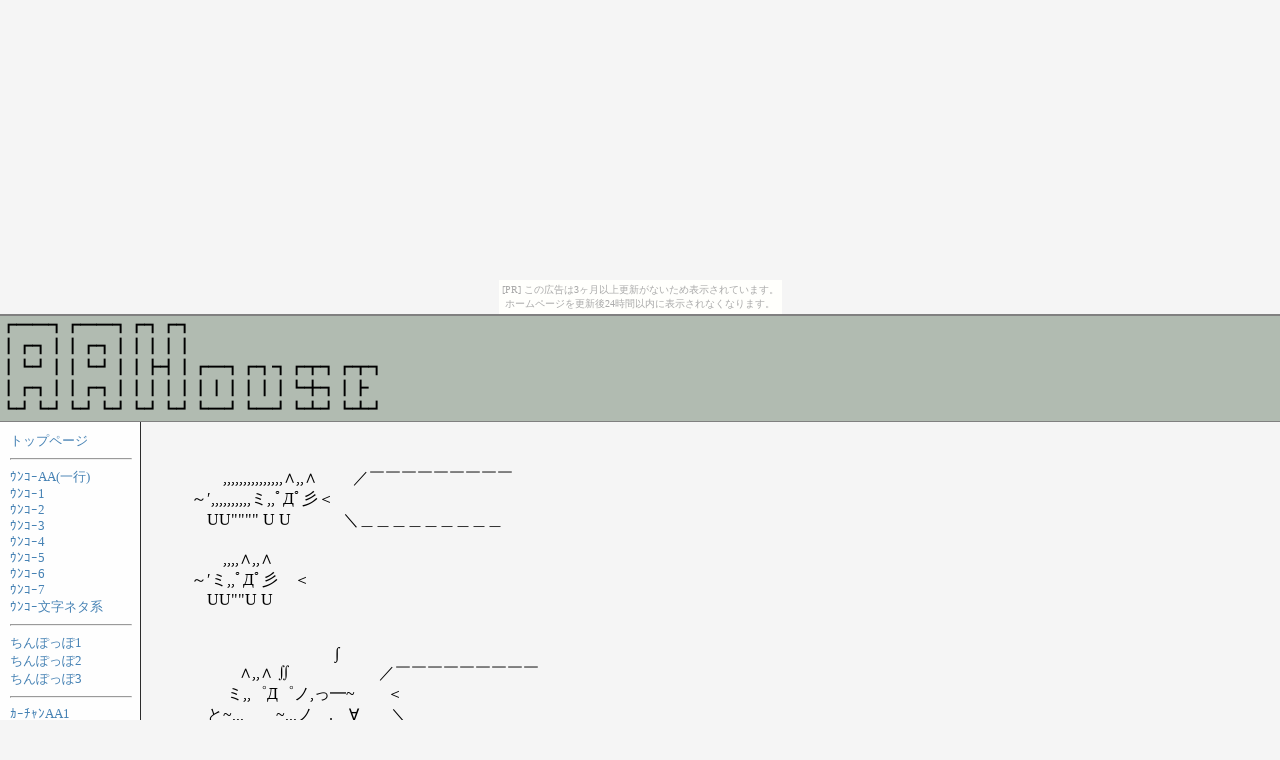

--- FILE ---
content_type: text/html
request_url: http://unko.client.jp/AA/fgiko1.html
body_size: 6019
content:
<html>
<head>
<title>AAHouse</title><META name="robots" content="ALL">
<meta name="robots" content="all">
<meta http-equiv="content-language" content="ja">
<meta name="description" content="AA�ۊǌɂƎ���AA�B">
<meta name="keyword" content="AA,�A�X�L�[�A�[�g,">
<meta http-equiv="content-type" content="text/html" charset=shift_jis">
<base href="http://unko.client.jp/">
<link rel="stylesheet" type="text/css" href="/style.css">
</head>
<body><script type="text/javascript" charset="utf-8" src="//asumi.shinobi.jp/encount"></script><div style="text-align: center;"><div style="display: inline-block; position: relative; z-index: 9999;"><script type="text/javascript" charset="utf-8" src="//asumi.shinobi.jp/fire?f=435"></script><script type="text/javascript" charset="utf-8" src="/__sys__inactive_message.js"></script></div></div>


<div class="top">
������������������������<br>
������������������������<br>
������������������������������������������������<br>
����������������������������������������������<br>
������������������������������������������������<br>
</div>

<table width="100%" cellpadding="10px" cellspacing="0">
<tr>
<td class="i" valign="top" width="120px" >
<a href="index.html">�g�b�v�y�[�W</a><br>

<hr>
<a href="AA/aa1.html">�ݺ�AA(��s)</a><br>
<a href="AA/aab1.html">�ݺ�1</a><br>
<a href="AA/aab2.html">�ݺ�2</a><br>
<a href="AA/aab3.html">�ݺ�3</a><br>
<a href="AA/aab4.html">�ݺ�4</a><br>
<a href="AA/aab5.html">�ݺ�5</a><br>
<a href="AA/aab6.html">�ݺ�6</a><br>
<a href="AA/aab7.html">�ݺ�7</a><br>
<a href="AA/aam1.html">�ݺ������l�^�n</a><br>
<hr>
<a href="AA/chinpoppo1.html">����ۂ���1</a><br>
<a href="AA/chinpoppo2.html">����ۂ���2</a><br>
<a href="AA/chinpoppo3.html">����ۂ���3</a><br>
<hr><a href="AA/kdokuo1.html">�����AA1</a><br>
<a href="AA/kdokuo2.html">�����AA2</a><br>
<a href="AA/kdokuo3.html">�����AA3</a><br>
<a href="AA/kdokuo4.html">�����AA4</a><br>
<hr>
<a href="AA/giko1.html">�M�R1</a><br>
<a href="AA/fgiko1.html">�t�T�M�R1</a><br>
<a href="AA/bokkiage1.html">�ޯ����1</a><br>
<a href="AA/syobon1.html">���ް�1</a><br>
<a href="AA/cyuncyun.html">������1</a><br>
<a href="AA/dachou.html">�������y��</a><br>
<a href="AA/rokuonkaisi.html">�^���J�n</a><br>
<hr>
<a href="AA/yaruo.html">���v ������</a><br>
<a href="AA/yaruo_office.html">���v �I�t�B�X��</a><br>
<a href="AA/yaruo_neet.html">���v �j�[�g��</a><br>
<hr>
<a href="AA/kita1.html">�L�^�[1</a><br>
<a href="AA/kita2.html">�L�^�[2</a><br>
<a href="AA/kitac1.html">�L�^�[�i�L�����N�^�j1</a><br>
<hr>
<a href="AA/kao1.html">��sAA�i�當���j1</a><br>
<a href="AA/kao2.html">��sAA�i�當���j2</a><br>
<hr>

</td>

<td valign="top">



<ul style="list-style:none" class="bg">
<br>
<br>
 �@�@,,,,,,,,,,,,,,,��,,�ȁ@ �@�^�P�P�P�P�P�P�P�P�P<br>
�`��,,,,,,,,,,�~,,߄Dߜc�� �@<br>
�@UU"""" U U�@�@�@ �_�Q�Q�Q�Q�Q�Q�Q�Q�Q<br>
<br>
 �@�@,,,,��,,��<br>
�`���~,,߄Dߜc�@���@<br>
�@UU""U U�@�@<br>
<br>
<br>
 �@�@�@�@�@�@�@�@�@��<br>
�@�@�@��,,�� ��@�@�@�@ �@ �^�P�P�P�P�P�P�P�P�P<br>
�@�@ �~,,�K�D�K�m,����~�@�@���@<br>
�Q��~,,,�@�@~,,,�m�Q.�@�́@�@�_�Q�Q�Q�Q�Q�Q�Q�Q�Q<br>
�@�@�@ .�~,,,/~),�@�@.|�@������<br>
�P�P�P .��'J�P�P|...�@��<br>
�P�P�P�P�P�P�P �@ .��<br>
<br>
 �@�@�@�@�@ �@ ����,,�� �@�@�^�P�P�P�P�P<br>
�@�@�@�@�@�@ �@�~,,߄Dߜc���@<br>
�@�@�@�@�@�@�@ Ё@ �@ � �@�@�_�Q�Q�Q�Q�Q<br>
�@ �_�P�P�P�P�P�t�P�P�_<br>
�@�@||�_�@�@�@�@�@�@�@�@�@�@ �@ �_<br>
�@�@||�_||�P�P�P�P�P�P�P||�P<br>
�@�@||�@ ||�P�P�P�P�P�P�P||<br>
�@�@ �@ .||�@ �@ �@ �@ �@ �@ �@ ||<br>
<br>
 �@�@�@��,,�ȁ@�@�@<br>
�@ �@�~,,߄Dߜc<br>
�@�� Ё@�@",��<br>
�@�̃~,,,U,,,�<br>
<br>
 �@�@�@��,,�ȁ@�@�@<br>
�@ �@�~*^�[ߜc<br>
�@�� Ё@�@",��<br>
�@�̃~,,,U,,,�<br>
<br>
<br>
�@�@�@�@�@�@�� �ȁ@ �^�P�P�P�P�P�P�P�P�P�P�P�P�P<br>
�`���P�P( ߄D�)���@����̫�`�`�ށI�I<br>
�@UU�P�P�@U U�@�@�_�Q�Q�Q�Q�Q�Q�Q�Q�Q�Q�Q�Q�Q<br>
<br>
<br>
̻,̻,̻��,��<br>
�`���P�P(, ߄D�)<br>
�@UU�P"�PU U<br>
<br>
̻,,,,̻,,, ��,��<br>
�`���P�P(, ߄D�)�@̻̻<br>
�@UU�P"�PU U<br>
<br>
�@�@,,,,̻,,,,��,,��<br>
�`��,, ,,, ,,,(, ߄D�Ё@̻<br>
�@UU""�P"U U�@�@�@̻̻<br>
<br>
̻,,,,̻,,,,��,,�ȁ@̻<br>
�`��,, ,,, ,,,�, ߄D�Ё@�@̻<br>
�@UU""�P"U U�@�@�@̻<br>
<br>
�_�@�@�@�@�b�a�b/�@�^�@�^<br>
�@�@,,,,,,,,,,,,,,,��,,�� �@�@ �^�P�P�P�P�P�P�P�P�P�P�P�P<br>
�`��,,,,,,,,,,�~,,߄Dߜc ���t�T�M�R�I���@�Q�I<br>
�@ UU"""" U U�@�@ �@�_�Q�Q�Q�Q�Q�Q�Q�Q�Q�Q�Q�Q<br>
�^/�@�@�@�b�a�b�@�_�@�_<br>
<br>
<br>
<br>
�@�@,,,,,,,,,,,,,,,,,,,,,,,,,,,,,,,,,,,,,,,,,,,,,,,,,��,,�� �@�@<br>
�`��,,,,,,,,,,,,,,,,,,,,,,,,,,,,,,,,,,,,,,,,,,,,,�~,,߄Dߜc<br>
�@ UU"""""""""""""""" U U�@�@<br>
<br>
�@�@�@�@ ��,,��<br>
�@�@�@�@�~,,߄Dߜc<br>
�@�@�@�@(� �@�@�)<br>
�@�@�@�@ � �@�@�<br>
�@�@�@�@ � �@�@�<br>
�@�@�@�@ � �@�@�<br>
�@�@�@�@ � �@�@�<br>
�@�@�@�@ � �@�@�<br>
�@�@�@�@ � �@�@�<br>
�@�@�@�@ � �@�@�<br>
�@�@�@�@ � �@�@�<br>
�@�@�@�@ � �@�@�<br>
�@�@�@�@ � �@�@�<br>
�@�@�@�@ � �@�@�<br>
�@�@�@�@ � �@�@�<br>
�@�@�@�@ � �@�@�<br>
�@�@�@�@ �� ��<br>
<br>
<br>
<br>
�@�@�@�@�@�@�@�@�@�@�@�@�@ �^�j<br>
�@�@�@�@�@�@�@�@�@�@�@�@�^�^�@�@�^�P�P�P�P�P�P�P�P�P�P�P�P�P�P�P<br>
�@�@�@�@�@�@�@�@�@�@ �^�^�j�@�@��<br>
�@�@�@�@�@�@�@�@�@�^�^�^�@�@�@�@�_�Q�Q�Q�Q�Q�Q�Q�Q�Q�Q�Q�Q�Q�Q�Q<br>
�@�@�@�@�@�@�@ �^�^�^�^�j<br>
�@ �@ �@ �@ �^�^�^�^�^�j<br>
�@�@�@�@�@�b�b�b�@�^�^<br>
�@�@�@�����@�b �^�P�P�P�P�P�P�P�P�P�j<br>
�@�@ ��, �ȁ@ �^�P�_�_�_�_�P�P�j�P�P<br>
�@ �~߄D߁@�~�^�^�P�_�_�_�_�j�P<br>
�@�@���@���j�P�_�_�_�j�_�j<br>
�@�@ �~ �@�@�~ �_)�_�j<br>
�@�@�@�~ �@�@Ёj�j�_�j<br>
�@�@�@�@�R)'�R)<br>
<br>
<br>
�@�@�ȁȁ@�@�^�P�P�P�P<br>
�@ �~߄D߃~��<br>
�`�~UUЁ@�@�_�Q�Q�Q�Q<br>
�@�@����<br>
<br>
<br>
�@�@�@�@�@�@�@�@�@�Q�Q�Q�Q�Q�Q�Q�Q�Q<br>
�@ ��,,�ȁ@�@ �^<br>
�@�~,,߄Dߜc���@<br>
�@ Ђ@�� �@�_<br>
�`Ё@�@�.�@�@�@�@�P�P�P�P�P�P�P�P�P<br>
�@�@�t �t<br>
<br>
�@ �@�ȁ��R�@ �^�P�P�P�P�P�P�P�P�P<br>
�@�@�~,,߄D߃~���@<br>
�@�@ � �� Ё@�@�_�Q�Q�Q�Q�Q�Q�Q�Q�Q<br>
�@�@ Ё��m�`<br>
�@ �@��<br>
<br>
<br>
<br>
�@ �� �ȁ@�@�^�P�P�P�P�P�P�P�P�P�P<br>
�@�,,߄D�Ё��@<br>
�@���Q� �@�@�_�Q�Q�Q�Q�Q�Q�Q�Q<br>
<br>
<br>
|;;::|.��::::...�@�^�P�P�P�P�P�P<br>
|:;;:|�Dߜc���@<br>
|::;;|::U .:::... �_�Q�Q�Q�Q�Q�Q<br>
|::;:|;;;�:::.::::::.:...�@<br>
|:;::|::U.:::::.::::::::::...<br>
<br>
<br>
�@�@ �� �ȁ@�@�^�P�P�P�P�P<br>
�@ �,,�E�D�EЁ�<br>
��� ,,����Ё@ �_�Q�Q�Q�Q<br>
<br>
<br>
<br>
�@�@�@ �@�@ �@�@�@�@�@�@��,,��<br>
�@�@�@�@�@�@�@�@�@�@�@�~�@߄Dߜc�@<br>
�@�@�@�@�@�@ �@�@�@ �~�@ �@�@�c<br>
�@�@�@�@�@�@�@�@�@�~�@ �@�@�@�c<br>
�@�@�@�@�@�@�@ �@ �~�@Ё@�@�~ �c<br>
�@�@�@�@�@�@ �@�@ �~ Ё@�@ �~ �c<br>
�@�@�@�@�@�@�@�@�@ �~ �c�@ �~� �c<br>
�@�@�@�@�@�@�@�@�@ �~ �c �@�c� �c<br>
�@�@�@�@�@�@�@ �@ �@�~Ё@Ё@�c Ѓ~<br>
�@�@�@�@�@�@�@�@�@�@�~�@�Ё@�c<br>
�@�@�@�@�@�@�@�@�@�@�~ �cЁ@�c<br>
�@�@�@�@�@�@�@�@�@ �~�@�c �~ �c<br>
�@�@�@�@�@�@�@�@ �~�@�c�@�~ �c<br>
�@�@�@�@�@�@�@�@ �~,,�c �@�~,,�c<br>
<br>
<br>
�@�@�@ �@�@�@�@�@�@ �i�_<br>
�@�@�@�@ �@�@�@�@�@�@ �_�_<br>
�@ �@�@ �@�@�@ �@�@�@�@ �i�_�_<br>
�@�@�@�@ �@ �@�@ �@�@�@ �@�_�_�_<br>
�@�@�@�@ �@�@�@�@�@�@�@ �i�_�_�_�_<br>
�@�@�@�@ �@�@�@�@�@�@�@ �i�_�_�_�_�_<br>
�@ �@�@�@�@�@�@�@�@�@ �@ �i�_�_�b�b �b<br>
�i�P�P�P�P�P�P�P�P�P�_�_ �b �b<br>
�@�P�P�i�P�P�^�^�^�^�P�_�@ ��,,��<br>
�@�@�@�@�@�P�i�^�^�^�^�P�_�_�~�@߄Dߜc <br>
�@�@�@�@�@�@�@�@�i�^�i�^�^�^�P�~ �@ �@�@ �c<br>
�@�@�@�@�@�@�@�@�@�@�i�^�i�^�i�^�~�@ �@�@�@ �c<br>
�@�@�@�@�@�@�@�@�@�@�@�@�i�^�^ �~ Ё@�@�@�@Мc<br>
�@�@�@�@�@�@�@�@�@�@�@�@�@ �i�^�~ �Ё@ �@ �@Мc<br>
�@�@�@�@�@�@�@�@�@�@�@�@ �@�@�@�~ �~� �@�@�@�� �c<br>
�@�@�@�@�@�@�@�@�@�@�@�@�@�@ �~ �~ Ё@�@Ё@�c� �c<br>
�@�@�@�@�@�@�@�@�@�@�@ �@�@ �~� �@Ё@ �Ё@�c �@� �~<br>
�@�@�@�@�@�@�@�@�@�@�@�@�@�@�@�@ �~�@� Ё@�c<br>
�@�@�@�@�@�@�@�@�@�@�@�@�@�@�@�@�~ �c Ё@�c<br>
�@�@�@�@�@�@�@�@�@�@�@�@�@�@�@�~�@�c �~ �c<br>
�@�@�@�@�@�@�@�@�@�@�@�@�@�@�~�@�c�@�~ �c<br>
�@�@�@�@�@�@�@�@�@�@�@�@�@ �~,,�c �@�~,,�c<br>
<br>
<br>
�@�@�@ �����@�@�@�@�^�P�P<br>
�@�_ �~,,߄Dߜc�@��<br>
�@ uuuu�L�@�@�@�@�@�_�Q�Q<br>
<br>
<br>
�@ �@�@ �@�@ ��,,�ȁ@ �@�@ �@�^�P�P�P�P�P�P�P�P�P�P�P�P�P�P�P<br>
�@�@�^�R�@ �~ ߄D߃~/�R ���@�@�@<br>
�@/�@�@�@�T�c�@�@i�@�@�_�Q�Q�Q�Q�Q�Q�Q�Q�Q�Q�Q�Q�Q�Q�Q<br>
.�i�܂x�L�@ �c �@ ЁRy'� �@�@�@<br>
�@�@�@�@ �@�c �@ �~<br>
�@�@�@�@ �@�i/''�i/<br>
<br>
�@�@�@�@�@�@�@�@�@�@�@�@�@�^<br>
�@�@�@�@�@��,,��,�@�@���@<br>
�@�@�@�@�@�~,߁|�MЁ@�@.�ā_<br>
�@�@�@�@/.+./�̓ӂ���<br>
�@..+ �m�@/==,�,=|��<br>
�@�@ ~~+ (�Q_)__)�@�@<br>
<br>
<br>
<br>
�@�@�@�@�@�@��<br>
�@�@��<br>
�� �@�� ��,,�ȁ@�@�@��<br>
�@�@�@�S�~ ߄Dߜc�@̯�̻�@�̻�@�̻<br>
�@�@�@�@�S �� �S�@�@̯�̻�@�̻�@�̻<br>
�@�@�@�@ �n-��@�j�`<br>
�@�@�@�@�@�@�@U<br>
<br>
<br>
�@�@�@�@�@�@�@�@�@�@��<br>
�@�@�@�@�@�@�@��<br>
�@��@ �@ ��,,�ȁ@�@�@�@�@��<br>
�@�@�@�@ �~ ߄Dߜc���@̯�̻�@�̻�@�̻<br>
�@�@�@�R���@�@ Ё@�@�@�@�̻�@�̻�@̯��`�<br>
�@�@�@ ��,,, �@ �<br>
�@�@�@ �@�@ ����<br>
<br>
<br>
�^�P�P�P�P�P�P�P�P�P�P�P�P�P�P�P<br>
|�@<br>
�_�Q�Q�Q�Q�Q�Q�Q�Q�@�Q�Q�Q�Q�Q�Q�Q<br>
�@ �@ �@ �@ �@ �@ �@ �@ �@ |/<br>
�@ �@ ���� �ȁ@ �@�@��,,��<br>
�@ �@ �@�i#߄D߁j �� �~߄D߁@�~<br>
�@ �@ �@ |�� �� ..||�@(Ё@�@Ёj<br>
�@ �@ �`�@�@ |�@ .||�@ Ё@�@Ё`<br>
�@ �@ �@ �� �� . ||�@ �� ��<br>
�@ �@ �@ /|<br>
�^�P�P�@�P�P�P�P�P�P�P�P�P�P�P�P<br>
|�@<br>
�_�Q�Q�Q�Q�Q�Q�Q�Q�Q�Q�Q�Q�Q�Q�Q<br>
<br>
<br>
�@�@�@�@�@�@�@�@�@�@,��@�@�@�E�@�@�@��@�@�@�@�@�@*<br>
�@�@���@߁@�@�@�@/�Li�@�@��,,�ȁ@�@�@<br>
�@�@�@�@�@�@�@�@ iށ@߁T�~,,߄Dߜc�@�@�@�@�@<br>
�@�@�@�@�@�@�@�@ !�@ ��Ё@����o�@�@�E�@�@��@�@�K�@<br>
�@߁@�@߁@. �@�@�@�R,,�@ �M�(^)-�^)�@�@�@�@�@�@�@�@�@�@<br>
�@ �@�@�@�@�@�@�@�@ �M''--�\'�L�P�@<br>
�@�@ �@�@�@�@߁@�@�@�@�@�@�@�@�@�E��@�@�@�@�@�@�@�@�@�@�@<br>
�@ �@ �@�@�@ �@ ���@�@�@�@�@�@�@�@�@߁@�@�@���c�@��@<br>
<br>
<br>
�@�@�@�@�@�@�@�@��,,�ȁ@/�܁R<br>
�@�@�@�@�@�@�@ �~,,߄Dߜc/�@�@�@|�::�@�;߁@�<br>
�@�@�@�@�@�@�@���@ �@�@/�@�.;� /;�@:;;<br>
�@�@�@�@�@�@�@�@�@�~�@ /�@�� /.;.;:::�@<br>
�@�@�@�@�@�@�@�@�@�@�i /�^�܁P��`�L�P`�`�R'�[--�<br>
�@�@�@�@�@�@�@�@ �@ _�^�@�@�@�@�@�@�ǃ҂��P~���ւ�<br>
�@�@�@�@�@�@�@�@ �^�@�@�@ �t���ǂl�L �^ �^��^���ց@ ����<br>
�@�@�@�@�@�@�@�^�@�@�@/�B��/�@/�@/�@/�@�@^���փ҂���<br>
�@�@�@�@�@�@_/�@�@�@�@ �ro��o�B �@ �B /�@/�@�@�^��>����������<br>
�@�@�@�@ �^�@�@�@�@�@�@�_����B�@o�@�B /���B/�@�^��������<br>
�Q�Q�^�@�@�@�@�@�@�@�@�@�@�@`�܁R��/�@�B/�@�@�^�@���j�@������<br>
���^�@�@�@�@�@�����@�@�@�@ �@ ��-������B|�@�@�@�@�@�@����<br>
�P�@�@�@�@�@�����@)�j �j�@�@�@�@�@�@ ���B|�@�@�@�@�@�@�@�@�@�@������<br>
�@ ���ǂj�@�܂�)�@�@ �����B ��|�@�@<br>
<br>
<br>
�@�@�@�@�@.��,,��<br>
�@�@�@,.�A�~,,߄Dߜc�@�@�@ �@�^i<br>
�@�@;'�M;�A.�@:,.:���M�:�:�M''':,'.�L -�]i<br>
�@�@'�;:.: .�.:',.: .:: _;.;. :.�]'��~ �P�@<br>
�@�@�@�M�M�@U U<br>
<br>
�@�@�@|�_�@�@�@�@�@�@�@��,,��<br>
�@�@ /�_��''",�s"�s"�s�~,,߄Dߜc<br>
�@�@�P�P�T..,�s'_.�s_.,�iɁ^��i�j<br>
�@�@�@�@�@�J;,;:;::::;;:;:;:,;,,;,;;.,,:,,:�<br>
�@�@�@�@�@�@ �@�@�@�@�@U"U<br>
<br>
<br>
�@�@�@�@ ��,,�ȁ@�޼�!!<br>
�@�@�@�@�~,,߄D�Ё@�@<br>
�@�@�@�� �@ ��m<br>
�@�@�@�@�~�,, �,<br>
�@�@�@�@ .���SJ<br>
<br>
<br>
�@�@ ��,,��<br>
�@�@�߄D�,,�c')<br>
�@�@�@Ё@����<br>
�@�@ �,,,,,,���<br>
�@�@�@(/<br>
<br>
<br>
�@�@�@�@.���R,,��<br>
�@�@�@�@�::: �@ �<br>
�@�@ ���R':::�@�@�<br>
�@�@ �SЁA�@�@�<br>
<br>
�@�@�@��,,��<br>
�@�@ �~,,߄Dߜc��<br>
�@ �@ �,,���@,,�m<br>
�@ �`Ё@�@�<br>
�@�@�@ ��^�i<br>
<br>
�@�@�ȁ��S<br>
�@�~߄D�,,�c<br>
�@�@� ���<br>
�@�@Ё@�@�<br>
�@�@��,,�m�`<br>
�@�@��<br>
<br>
�@�@�@��,,��<br>
�@ �@�~,,߄Dߜc<br>
�@�@�@Ё��@�<br>
�@ �`Ё@ ,,�O<br>
�@�@�@��'�L<br>
<br>
�@��,,��<br>
�@Ё@�@�`<br>
�@Ё�,,��<br>
�@�~,,߄Dߜc<br>
�@�t"�t<br>
<br>
�@ ��,,��<br>
�@�~߄D߁�<br>
�@(� �@ ,,�<br>
�@ Ё@�@Ё`<br>
�@�@��`�i<br>
<br>
�@�@�@��,,��<br>
�@�@�~,,߄Dߜc<br>
�@�@Ё@���)<br>
�`Ё@ ,,��<br>
�@(/"<br>
<br>
�@�@��,,��<br>
�@�~�G߄Dߜc<br>
�@�@� �� ��<br>
�`Ё@�@�<br>
�@ (/"J<br>
<br>
�@ �i�@�@ ��,,��<br>
�� '"ށM��,,߄Dߜc��<br>
<br>
<br>
�@�@�@ �@��,,��<br>
�@�@�@�@�~,,߄Dߜc<br>
�@�@�@�@(� �@�@�)<br>
�@�@�@�@ Ё@,,,, ��<br>
�@�@�@ �@��'''<br>
<br>
�@�@ ��,,��<br>
�@�@�~,,߄Dߜc<br>
�@�@,�'�@�@�<br>
�`�,,,�Q,,,�<br>
<br>
�@�@ ��,,��<br>
�@�@�~,,߄Dߜc<br>
�@�@,�'�@�@�<br>
�`�n�t�t��<br>
<br>
<br>
�@ ��.�@ ��,,��<br>
�� '"ށM��,,߄Dߜc��<br>
<br>
<br>
�@�@�@ ��,,�ȁ@�@�@�@�@�@<br>
�@�@�@�~,,߄Dߜc,,,,,,�@<br>
�@�@�@ ��,,,,,,,,,,,,,,����<br>
<br>
�@�@�@�@ ��,,��<br>
�@�@�@�@�~�@�@ �c<br>
�@�@�@�@(� �@�@�)�@�@�@�@ �@�@<br>
�@�@�@�@ � �ˁ@�<br>
�@�@�@�@ �� ���@<br>
<br>
<br>
�@�@�@�@ ��,,�ȁ@<br>
�@�@�@�@�~,߄D�,�c<br>
�@�@�@�@(� �@�@�)<br>
�@�@�@�@ � �@�@Ё@�@�@�@<br>
�@�@�@�@ �� ��<br>
<br>
�@ ��,,��<br>
�@�~,,߄Dߜc<br>
�@�,,c��,,�<br>
�@�,,,,,��,,�<br>
<br>
<br>
�@�@�@�@��,,��<br>
�@�@�@ �~�E�t�E�~<br>
�@�@�@ (�,,,_,,,Ёj�`<br>
<br>
<br>
�@�@�@�@�@�@�@�@�@�@�P�O�O�Q�[�b�c�I�I<br>
<br>
�@ �P�P�P�P�P�ɁP�P�P�P�P�P�P�P<br>
�@�@�@�@�@�@�@.����,,�ȁ@�@�@�@�@�@ �@�@�@�@(�L�L<br>
�@�@�@�@�@,,,,,,,,,,�~߄D�,,�c�@�@�@�@�@�@�@ (�L��(�L<br>
�@�@�@��,,,,�@�@ �@ �@,,,,,�񁽁߁�(�L��;;;�߁߁�<br>
�@�@�@�@�@ ~''(,,,,,����ށ@ (�L��(�L��;;<br>
�@�@�@�@�޻ް�����!!<br>
<br>
<br>
�@�@�@ZZZzzz�@C�܁R<br>
�@�@�@�@�@�@ __�����__�Q__<br>
�@�@�@�@�@�^(�~߄D� �~ (()�@�@�^<br>
�@�@�@ /�P�܁܁܁܁܁P,)<br>
�@�@�^�@�����������@�^<br>
�@(_�Q�Q�Q�Q�Q_�Q,,�m<br>
<br>
<br>
�@ �@�@��,,�ȁ@�@�@̻������ް�<br>
�@ (V)�~,,߄Dߜc(V)<br>
�@ �@�R�~ �i���@������<br>
�@�@�@�@|"""|<br>
<br>
<br>
�@�@ �@�@ �� ��<br>
�@ �@�@�@�~ ߄Dߜc<br>
�@�@ �@ ,," ��,,�@<br>
�@�@�`�i,,,"�܁R�@<br>
�i�@�i�@�@)�m' '�MJ<br>
�@�@�@�@�@�@�@�@�@���������<br>
<br>
��������v��������������������������<br>
<br>
�@�@�@ ��,,�ȁ@ �Q�Q�Q�Q<br>
�@�@�@�~,,߄Dߜc �@�@�@�@�@�@�_<br>
�@�@�@Ё@�@�/�P�P�P�P�P�P�R<br>
�@�@���,,,,,,,Ɂ��������������T<br>
�@�@�@�@�@ �P�P�P�P�P�P�P�P<br>
<br>
�@�� � �@ i�@ | �@�@��'�܁R�A �@ �@ �@ ߤ�@���@�@ �@*�@�@�@�@�@�@�@��<br>
�E�A �@ �@/�@� �@�@�i�@�@�@�@�j�@�@�@�@��@�@�@�@�@�@�@ �@�@�@�߁@�@�@��<br>
ށA�_ �@ i �@i߁@ �^ `;;;;;_�^�@�@���@�@�@�@��@�@�@�@ �@�@ �@�@�@�<br>
�@�_`�[' �@ i �^�@ �^�@�@�L���@�@�@ �@�@�@�@�B �@�@�� �@�@�@���@�@�@��@�@��<br>
�@�@ `\�@ ���@ �^)�@ �@�@�@�@��@�@ �@�@���@ �@�@�@�@ �@�@���@�@�@��<br>
�@�@�@ i �@ � �^�@�@�@���@ �@ �@ �� �@�@ �@ �@�@�� �@ �@�@�@�@�@���@�@�@��<br>
���@�@ | �@ /� �@,i'�܁R�A �@߁@�@�@�@�B�@�@�@�� �@ �@�@�@o�@ �@�� �@�<br>
ށA�__Ɂ@�@i �� �i�@�@�@ �j �@ �@�@�� ��,,�ȁ@�@ �@ �@ ��@�@�@�A�@ �@�@ �@�@�<br>
�@` �A� �@ Ɂ@�^`;;;;;_�m �@ �@ �@ �S�~,,߄Dߜc�@�@�@�@�@*�@�@�@�@���@�@��<br>
�@�@ \�@�@i,�^�^�L�@�@�@�� �@�@�@ �@� �� Ё@�@��@�@�@ �@ �@�@ �@ �@�@��<br>
�@�@ i�@ ���^�@�@�@�@��@�@�@ �@ �@ �n,,�@ Ё` �@�@�@�@���@�@�@�<br>
�@�@/ �@ /�@�B �@ �@ �@ �@�@�@�@�@�@�@�@�M�i �@ �n �@���@�@�@�@�@�@�@�@�@�<br>
;;��::.;;.�܁�/ �@ /|�P�P�P�P�P/ �@ /::. :; ;�܁�:.:��:;��;;��:;��;;��<br>
<br>
<br>
�@�@�@�@�@�@�@�@�@ �@ |�@�V�N�����܂���.�@�@�@�@|<br>
�@�@�@�@�@�@�@�@�@ �@ |�@���߂łƂ��������܂��@|<br>
�@�@�@�@�@�@�@�@�@�@�@`��������v����������'<br>
<br>
�@�@�@�@�@�@�@�@�@�@�@�@�@�@�@ ,_�Q<br>
�@�@�@�@�@�@�@�@�@�@�@�@�@�@ �B����<br>
�@ �@ ���@�@�@�@�@�@�@�@�@�@�~߁[�*�c�@�@�@�@�@�@�@�@�@�@�@�@�@�@ �@ �@ ��<br>
�@ �����@�@�@�@�@�@�@�@ .�^ �R��/�@�_�@�@�@�@�@�@�@�@�@�@�@�@�@ �@ .����<br>
�@ ��.| |���@�@�@�@�@�@ �ȁ@�@ �r/�@�@ �ȁ@�@�@�@�@�@�@�@�@�@�@ �@ �@ ��.| |��<br>
.�@ | |.| |���@�@�@�@�@�@ |�@ �A //�@�@ /�@|�@�@�@�@�@�@�@�@�@�@ �@ �@�@ .| |.| |��<br>
.�@ | |.| |.| |�@�@�@�@�@�@ l �@ Y���Y �@ l�@�@�@�@�@�@�@,_�Q �@ �@ �@ �@| |.| |.| |<br>
.(��������)�@�@�@�@�@ �r �@ �__�^ �@ �q�@�@�@�@�@�@�B���ȁ@�@�@.(��������)<br>
.(��������)�@�@ �@ �^�@�_�ڂ�_�R�^�@�_- �A�@�@�~߄D�,,�c�@�@ .(��������)<br>
.�@|�߁߁�|�@�@�@�@�q�@�@ /�L�@�@�@�@�@�R�@�@��Ɂ@�@/;;;iyi;;;;�R�@�@�@�@|�߁߁�|<br>
�^ �������_�@�@�@ ށ]-�.�Q�Q�Q�Q�-�]'���@�@./��;;=;;;;�ij�@�@�@�^ �������_<br>
.~~~~~~~~~~~�@<br>
<br>
�@�@�@ ��,,��<br>
�@�@�@�~ ߄Dߜc �^�R<br>
�@�@�@�~ �@�� �� �j<br>
�@�@���A�@,,Ё@ �_�m<br>
�@�@�@�@��'<br>
<br>
�@�@�@�@�@�@�@�@�@�@�@�@�@�@�@�@�@�@��,,��<br>
�@�@�@�@�@�@�@�@�@�@�@�@ �@ �@ �@�@�~߄t�,,�~<br>
�@�@�@�@�@�@�@�@�@�@�@�@�@�@ �@�@((��)) �ƃ~�@�Q<br>
�@ �@ �@ �@ �@ �@ �@ �@ �@ �^�P�P/�O/�P�P �^|<br>
�@�@�@�@�@�@�@ �@ �@ �@ �@|�P�P�P�P�P�P�P|�@ |<br>
�@�@�@�@�@�@�@ �@ �@ �@ �@| �@�@�t�@�@�@�T .�@ |�^<br>
�@�@�@�@�@�@�@�@�@�@�@�@�@�P�P�P�P�P�P�P<br>
�@�@����������������<br>
�@�@�@�@�@�@,|���,,,,�m�R<br>
�@�@�@�@�@�@Ё@o�@�@o �<br>
�@�@�@ �@�@�~�@" i�Pi�@�c<br>
�@�@�@�@�@ ЁJ�@ Ɂ\|�@�~<br>
�@�@�@�@�@ Ё@ �,,߄D�ЁJ<br>
�@�@�@�@�@Ё@�iɁ@�@ |)<br>
�@�@�@ _,,�e,;�S. ����<br>
�@�@�@�@�@�@�@ ����<br>
<br>
<br>
�@�@�@�@�@�@�@�@�@�@�@��,,�ȁ@�@�@�@�@���<br>
�@�@�@�@�@�@�@�@�@�@ �,,߄D߁G�~�@�ā@<br>
�@�@�@�@�@�@�@�@�@�@��Ё@�@Om�@ (<br>
�@�@�@�@�@�@�@�@�@ �@ Ё@�@,,Ё@�@�@�@�@�@�@�@�@<br>
�@�@�@�@�@�@�@�@�@�@�@ '�ƃm'�@�@�@�@�@�@�@�@�@<br>
�@�@�@�@ _�l__�l__�l__�l___�l__�l__�l_<br>
�@�@�@�@���@�t�T�M�R�͔L������I�@��<br>
�@�@�@�@�@��Y��Y��Y��Y��Y��Y��Y<br>
<br>
<br>
�@�@�@ �@ ���R,��<br>
�@�@�@�@ .�,,߄t�<br>
�@�@�@���R/�@�@ ��<br>
�@�@�@�S� _)uu�<br>
<br>
<br>
<br>
�@�@ ��,,��<br>
�@�@�~,,߄Dߜc<br>
�@�@(Ё@�@�)<br>
�@�`Ё@�@�<br>
�@�@�@���L�i�@�@�@�@�@��)))�@�ۺۥ��<br>
"""""""""""""""""""""""""""""""""""""""""""""""<br>
<br>
�@�@�@��,,�ȁ@���ނ΂�Ư���!!<br>
�@�@ �~,,߄Dߜc<br>
�@ ��� ��''Ё@�� �޶�!!<br>
�@�`�,,,,,,,���@�� �����ߓ�O�O (((��)<br>
�@ �@ ��' �@ �@ W<br>
"""""""""""""""""""""""""""""""""""""""""""""""<br>
�@�@�@�@�@�@�@�@�@�@�@�@�@�@�@�@�@�@�@�@�@�@�@�� �A<br>
�@�@�@�@�@�@�@�@�@�@�@�@�@�@�@�@�@�@�@�@�@�@�@�@�@ �R�A<br>
�@�@ ��,,�ȁ@������@�@�@�@�@�@�@�@�@�@�@�@�@�@�@�@�@�_�@_�޺�ݯ��!!<br>
�@�@�~�G߄Dߜc�@�@�@�@�@�@�@�@�@ �����߁ߓ�O�O ��(,, ����<br>
�@�@(Ё@�@�)�@�@�@�@�@�@�@�@�@�@�@�@�@�@�@�@�@�@�@�@�@�@/ �� �@�񂮂ӁI<br>
�@�`Ё@�@Ё@�@�@�@�@�@�@�@�@�@�@�@�@�@�@�@�@�@�@�@ �`/ �@ /<br>
�@�@�@���L�i�@�@�@�@�@�@�@�@�@�@�@�@�@�@�@�@�@�@�@�@�@ �i/�i/<br>
"""""""""""""""""""""""""""""""""""""""""""""""<br>
<br>
�@ �@ ��,,�ȁ@�I��<br>
�@�@�~߄D߁G�c�@�m�`��Ȃ����ƁB<br>
�@�@ � ��,,Ё@�@�@�@�@�@�@�@�@�@�@�@�@�@�@�@�@�@�@�@�@�@�@�@��<br>
�@�@ �O,,�@ Ё` �@�@�@�@�@�@�@�@�@�@�@�@�@�@�@�@�@�@(�@�@�@�� ��<br>
�@�@�@�@�M�i�@�@�@�@�@�@�@�@��)))�@�ۺۥ���@�@���A�܁�x�tx)��<br>
""""""""""""""""""""""""""""""""""""""""""""""""<br>
</ul></td></tr></table><p class="s6">�Ǘ��l<a href="mailto:it_is_unko@yahoo.co.jp">it_is_unko��yahoo.co.jp</a></p><div style="text-align: center;"><div style="display: inline-block; position: relative; z-index: 9999;"><script type="text/javascript" charset="utf-8" src="//asumi.shinobi.jp/fire?f=434"></script></div></div></body></html>

--- FILE ---
content_type: text/css
request_url: http://unko.client.jp/style.css
body_size: 1629
content:

    a:link   { color: #4682B4 ; text-decoration: none ;font-size: 10pt;}

   a:visited{ color: #4682B4; text-decoration: none ;font-size: 10pt;}

   a:active { color: #4682B4; text-decoration: underline ;font-size: 10pt;}

   a:hover  { color: #4682B4;text-decoration : underline;font-size: 10pt;}


body,td,tr,table,ul,div,p
{
color: #000000 ;
font-family:'ＭＳ Ｐゴシック';
}


body{
background-color:#f5f5f5;
margin: 0; padding: 0;
}

.t{
font-size:%;
}

.read
{
font-size:12px;
color:#505050;
background-color:#ffffff;
padding:10px;
}

.box
{
border-top:0px groove #336699;
}

hr{size:1px ;width:100%;}

.index{
background-color: #eeeee0;
color: #202020 ;
}

.f{background-color:#ffffff;}


.head{
font-size:12px;
color:#000000;
background-color:#B0c4cE;
padding-left:10px;
padding-top:1px;
padding-bottom:1px;
}


.s{
font-size:12px;
background-color:#336699; 
padding-top:2px; 
padding-bottom:1px;
color:#FFFFFF;
}

.top
{
border-top:2px solid #808080 ;
border-bottom:1px double #808080 ;
background-color:#b1bbb1;
font-weight:bold;
}

.i{
background-color:#FEFEFE;
border-left:#808080 solid 0px;
border-right:#808080 groove 1px;
font-weight:normal;
}

.bg{
background-color:#F5F5F5;
}

.bg2{
margin-left:5%;
margin-right:5%;
width:90%;
background-color:#F5F5F5;
}

.in{
background-color:#ffffff;
border:0px solid #FFFFFF;
margin: 0; padding: 0;
}


.s6{
font-size:11px;
background-color:#b1bbb1;
text-align:center;
background-image: url('');
background-position: right bottom;
background-repeat: no-repeat;
}




--- FILE ---
content_type: text/javascript;charset=UTF-8
request_url: https://s-rtb.send.microad.jp/ad?spot=5f0305ea5c3c153b5a1187eb69a58235&cb=microadCompass.AdRequestor.callback&url=http%3A%2F%2Funko.client.jp%2FAA%2Ffgiko1.html&vo=true&mimes=%5B100%2C300%2C301%2C302%5D&cbt=9b0ee556ce2388019ba49dd0cf&pa=false&ar=false&ver=%5B%22compass.js.v1.20.1%22%5D
body_size: 160
content:
microadCompass.AdRequestor.callback({"spot":"5f0305ea5c3c153b5a1187eb69a58235","sequence":"2","impression_id":"1988210185376812965"})

--- FILE ---
content_type: text/javascript; charset=utf-8
request_url: https://spnativeapi-tls.i-mobile.co.jp/api/ad_spot.ashx?partnerId=3461&mediaId=88146&spotId=232163&asn=2&num=7&callback=imobile_jsonp_callback_5f9653d31975&tagv=1.2.44&referer=http://unko.client.jp/AA/fgiko1.html
body_size: -5
content:
imobile_jsonp_callback_5f9653d31975({"result":{"code":3,"message":"Ad not found"},"spotInfo":{},"ads":[]})

--- FILE ---
content_type: text/javascript; charset=utf-8
request_url: https://spnativeapi-tls.i-mobile.co.jp/api/ad_spot.ashx?partnerId=3461&mediaId=88146&spotId=232163&asn=1&num=7&callback=imobile_jsonp_callback_dceb663ca0bc&tagv=1.2.44&referer=http://unko.client.jp/AA/fgiko1.html
body_size: -5
content:
imobile_jsonp_callback_dceb663ca0bc({"result":{"code":3,"message":"Ad not found"},"spotInfo":{},"ads":[]})